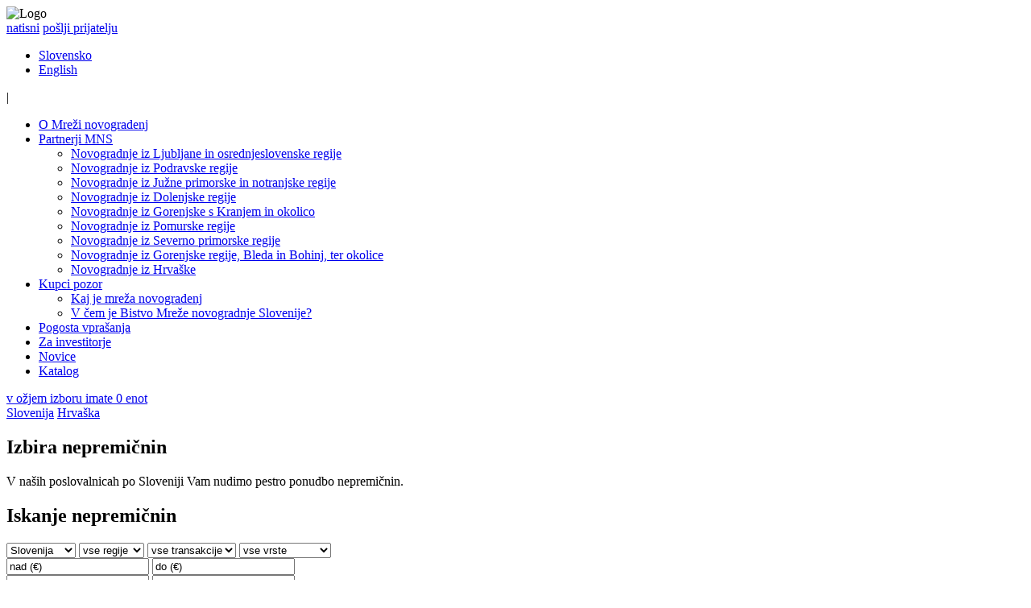

--- FILE ---
content_type: text/html
request_url: http://www.novogradnje.info/Pogosta-vprasanja/
body_size: 7422
content:
<!DOCTYPE html PUBLIC "-//W3C//DTD XHTML 1.0 Transitional//EN" "http://www.w3.org/TR/xhtml1/DTD/xhtml1-transitional.dtd">

<html xmlns="http://www.w3.org/1999/xhtml">
	<head><link href="/admin/cookie/cookie_info.css" rel="stylesheet" type="text/css" media="screen" /><script src="/admin/cookie/cookie_info.js" type="text/javascript" language="javascript" async></script>
		<meta http-equiv="content-type" content="text/html;charset=utf-8" />
		<meta name="description" content="" />
		<meta name="keywords" content="" />
		<title>Pogosta vprašanja - Pogosta vprašanja - Mreža novogradenj</title>

                    <link href="/p/elementi/basic.css" rel="stylesheet" type="text/css" media="screen" />
            <link href="/p/elementi/print.css" rel="stylesheet" type="text/css" media="print" />
            <link href="/p/elementi/lang_sl.css" rel="stylesheet" type="text/css" media="screen" />            		<link href="/p/favicon.ico" rel="shortcut icon" />                    <script src="/admin/js/validator.js" type="text/javascript" language="javascript"></script>
            <script src="/admin/js/AC_RunActiveContent.js" type="text/javascript" language="javascript"></script>
            <script src="/admin/js/yui/yahoo/yahoo-min.js" type="text/javascript" language="javascript"></script>
            <script src="/admin/js/yui/event/event-min.js"  type="text/javascript" language="javascript"></script>
            <script src="/admin/js/yui/connection/connection-min.js"  type="text/javascript"></script>
            <script src="https://ajax.googleapis.com/ajax/libs/jquery/1.6.2/jquery.min.js" type="text/javascript"></script>
            <script src="/p/js/inc.js" type="text/javascript"></script>
            <link type="application/rss+xml" href="http://www.novogradnje.info/rss/sl/oglasi/" rel="alternate" title="Oglasi - Mreža novogradenj" />
            	</head>	
<body  class="hasBcmsCookieInfo bcmsNoCookies"><div id="top">
<div id="printHeader"><img src="/p/elementi/printHeader.jpg" alt="Logo" width="660" height="132" /></div>
<div id="glavac">
	<a id="home" class="drzava194" href="/"><span></span></a>
	<div id="glava">
	</div>
   <div id="icHolder">
       <div id="uMeni1">
           <a id="uMeniPrint" href="javascript:window.print();"><span>natisni</span></a>
                      <a id="uMeni1Poslji" href="mailto:?body=http://www.novogradnje.info%2FPogosta-vprasanja%2F"><span>pošlji prijatelju</span></a>
       </div>
       <div id="google_translate_element"></div><script type="text/javascript">
		function googleTranslateElementInit() {
		  new google.translate.TranslateElement({
		    pageLanguage: 'sl',
		    includedLanguages: 'ar,sq,de,,ru,it,hr,az,da,fi,iw,hi,sr,id,ja,yi,zh-CN,zh-TW,ko,hu,mk,nl,no,fa,pl,pt,ro,es',
		    autoDisplay: false,
		    layout: google.translate.TranslateElement.InlineLayout.SIMPLE
		  }, 'google_translate_element');
		}
		</script><script  type="text/javascript" src="//translate.google.com/translate_a/element.js?cb=googleTranslateElementInit"></script>

                      <ul id="flags">
                                  <li><a href="http://www.novogradnje.info/" id="flag_sl" title="Slovensko"><span>Slovensko</span></a></li>
                                      <li><a href="http://www.novogradnje.info/en/" id="flag_en" title="English"><span>English</span></a></li>
                              </ul>       	
       
		<!-- AddThis Button BEGIN -->
		<div class="addthis_toolbox addthis_default_style">
			<a class="addthis_button_facebook"></a>
			<a class="addthis_button_twitter"></a>
			<a class="addthis_button_myspace"></a>
			<a class="addthis_button_google"></a>
			<span class="addthis_separator">|</span>
			
		</div>
		
		<!-- AddThis Button END -->
   </div>
	<div id="hmeni">
   	<ul id="nav"><li  class='hmFirst'><a href="/O-Mrezi-novogradenj/"><span>O Mreži novogradenj</span></a></li><li ><a href="/Partnerji-MNS/" class="hmeniIma"><span>Partnerji MNS</span></a><ul><li><a href="/Novogradnje-iz-Ljubljane-in-osrednjeslovenske-regije/">Novogradnje iz Ljubljane in osrednjeslovenske regije</a></li><li><a href="/Novogradnje-iz-Podravske-regije/">Novogradnje iz Podravske regije</a></li><li><a href="/Novogradnje-iz-Juzne-primorske-in-notranjske-regije/">Novogradnje iz Južne primorske in notranjske regije</a></li><li><a href="/Novogradnje-iz-Dolenjske-regije/">Novogradnje iz Dolenjske regije</a></li><li><a href="/Novogradnje-iz-Gorenjske--s-Kranjem-in-okolico/">Novogradnje iz Gorenjske  s Kranjem in okolico</a></li><li><a href="/Novogradnje-iz-Pomurske-regije/">Novogradnje iz Pomurske regije</a></li><li><a href="/Novogradnje-iz-Severno-primorske-regije/">Novogradnje iz Severno primorske regije</a></li><li><a href="/Novogradnje-iz-Gorenjske-regije--Bleda-in-Bohinj-ter-okolice/">Novogradnje iz Gorenjske regije,  Bleda in Bohinj, ter okolice</a></li><li><a href="/Novogradnje-iz-Hrvaske/">Novogradnje iz Hrvaške</a></li></ul></li><li ><a href="/Kupci-pozor/" class="hmeniIma"><span>Kupci pozor</span></a><ul><li><a href="/Kaj-je-mreza-novogradenj/">Kaj je mreža novogradenj</a></li><li><a href="/V-cem-je-Bistvo-Mreze-novogradnje-Slovenije_1/">V čem je Bistvo Mreže novogradnje Slovenije?</a></li></ul></li><li  id='hmAkt' ><a href="/Pogosta-vprasanja/"><span>Pogosta vprašanja</span></a></li><li ><a href="/Za-investitorje/"><span>Za investitorje</span></a></li><li ><a href="/Novice/"><span>Novice</span></a></li><li  class='hmLast'><a href="/Brosura/"><span>Katalog</span></a></li></ul>   </div>
  	  		<div id="savedLajna">
     		  			<a href="/Moj-koticek/">v ožjem izboru imate <span>0</span> enot</a>
  		</div>
  	      
   

   	
</div>

<div id="c1">
	<div id="c2">
		<div id="c3">
			<div id="c4">


				<div id="rcol">
											<div class="rbox">
							
<div id="tabHold"> 
   <div id="tabLinks">
   	   	<a href="#" id="tab_a_1" onclick="tabCont('1');" class='tabAkt'><span>Slovenija</span></a> 
   	<a href="#" id="tab_a_2" onclick="tabCont('2');"><span>Hrvaška</span></a>										
   </div>
	
	   <div id="tab_div_1" class="tabDiv">
			<script type="text/javascript">
				AC_FL_RunContent( 
				'type','application/x-shockwave-flash',
			   'data','/p/swf/slovenija_regije',
			   'width','200',
			   'height','175',
			   'movie','/p/swf/slovenija_regije',
			   'quality','high',
			   'flashvars','&amp;regije=/Novogradnje/Slovenija.d194/Ljubljana.r1/§/Novogradnje/Slovenija.d194/Podravska.r12/§/Novogradnje/Slovenija.d194/Juzna-Primorska.r6/§/Novogradnje/Slovenija.d194/Osrednjeslovenska.r2/§/Novogradnje/Slovenija.d194/Dolenjska.r4/§/Novogradnje/Slovenija.d194/Severna-Primorska.r5/§/Novogradnje/Slovenija.d194/Gorenjska.r3/§/Novogradnje/Slovenija.d194/Savinjska.r11/§/Novogradnje/Slovenija.d194/Notranjska.r9/§/Novogradnje/Slovenija.d194/Posavje.r10/§/Novogradnje/Slovenija.d194/Pomurska.r13/§/Novogradnje/Slovenija.d194/Koroska.r7/§/Novogradnje/Slovenija.d194/Zasavje.r8/&amp;regije_ids=1§12§6§2§4§5§3§11§9§10§13§7§8',
			   'wmode','opaque' ); //end AC code
			</script>
			<noscript>
			<object type="application/x-shockwave-flash" data="/p/swf/slovenija_regije.swf" width="200" height="175">
				<param name="movie" value="/p/swf/slovenija_regije.swf" />
				<param name="quality" value="high" />
				<param name="wmode" value="opaque" />
			</object>
			</noscript>
		</div>
		   <div id="tab_div_2" class="tabDiv"  style="display:none;">
			<script type="text/javascript">
				AC_FL_RunContent( 
				'type','application/x-shockwave-flash',
			   'data','/p/swf/hrvatska_regije',
			   'width','200',
			   'height','230',
			   'movie','/p/swf/hrvatska_regije',
			   'quality','high',
			   'flashvars','&amp;regije=/Novogradnje/Hrvatska.d54/Mesto-Zagreb.r304/§/Novogradnje/Hrvatska.d54/Istarska-zupanija.r38/§/Novogradnje/Hrvatska.d54/Splitsko-dalmatinska-zup..r37/§/Novogradnje/Hrvatska.d54/Sibensko-kninska-zupanija.r35/§/Novogradnje/Hrvatska.d54/Zadarska-zupanija.r33/§/Novogradnje/Hrvatska.d54/Dubrovacko-neretvanska.r39/§/Novogradnje/Hrvatska.d54/Primorsko-goranska-zup..r28/§/Novogradnje/Hrvatska.d54/Zagrebacka-zupanija.r21/§/Novogradnje/Hrvatska.d54/Licko-senjska-zupanija.r29/§/Novogradnje/Hrvatska.d54/Medimurska-zupanija.r40/§/Novogradnje/Hrvatska.d54/Krapinsko-zagorska-zup..r22/§/Novogradnje/Hrvatska.d54/Sisacko-moslavacka-zup..r23/§/Novogradnje/Hrvatska.d54/Karlovacka-zupanija.r24/§/Novogradnje/Hrvatska.d54/Vukovarsko-srijemska-zup..r36/§/Novogradnje/Hrvatska.d54/Varazdinska-zupanija.r25/§/Novogradnje/Hrvatska.d54/Osjecko-baranjska-zup..r34/§/Novogradnje/Hrvatska.d54/Koprivnicko-krizevacka.r26/§/Novogradnje/Hrvatska.d54/Brodsko-posavska-zup..r32/§/Novogradnje/Hrvatska.d54/Bjelovarsko-bilogorska.r27/§/Novogradnje/Hrvatska.d54/Viroviticko-podravska.r30/§/Novogradnje/Hrvatska.d54/Pozesko-slavonska-zup..r31/&amp;regije_ids=304§38§37§35§33§39§28§21§29§40§22§23§24§36§25§34§26§32§27§30§31',
			   'wmode','opaque' ); //end AC code
			</script>
			<noscript>
			<object type="application/x-shockwave-flash" data="/p/swf/hrvatska_regije.swf" width="200" height="230">
				<param name="movie" value="/p/swf/hrvatska_regije.swf" />
				<param name="quality" value="high" />
				<param name="wmode" value="opaque" />
			</object>
			</noscript>
		</div>
	</div>						</div>	
										<div class="rbox slobox">
						<h2>Izbira nepremičnin</h2>
						<div class="rboxc">
							<p>V naših poslovalnicah po Sloveniji Vam nudimo pestro ponudbo nepremičnin.</p>
							<ul>
   </ul>						</div>
					</div>
					<div class="rbox">
						<h2>Iskanje nepremičnin</h2>
						<div class="rboxc">
							<form name="podrobno" id="podrobno" method="post" action="">
<input type="hidden" name="podrobno_iskanje" value="1" />
<input type="hidden" name="podrobno_baseurl" value="/Nepremicnine" />

	
	<div class="c" id="aSearch" >

			<select name="neps_drzava_id-d" id="neps_drzava_id-d" onchange="neps_selChange('drzava','sl');">
				<option value="0,vse-drzave">vse države</option>
										<option value="194,Slovenija"  selected="selected">Slovenija</option>
									</select>
			
						<select name="neps_regija_id-r" id="neps_regija_id-r" onchange="neps_selChange('regija','sl');">
				<option value="0,vse-regije">vse regije</option>
										<option value="1,Ljubljana">Ljubljana</option>
												<option value="13,Pomurska">Pomurska</option>
									</select>	
		
			<select name="neps_transakcija_id-k" onchange="neps_selChange('transakcija','sl');">
				<option value="0,vse-transakcije">vse transakcije</option>
										<option value="1,prodaja" >prodaja</option>
												<option value="2,oddaja" >oddaja</option>
												<option value="4,nakup" >nakup</option>
									</select>
			
			<select name="neps_vrsta_objekta_id-v" id="neps_vrsta_objekta_id-v" onchange="neps_selChange('vrsta_objekta','sl');">
				<option value="0,vse-vrste">vse vrste</option>
										<option value="1,stanovanje" >stanovanje</option>
												<option value="2,hisa" >hiša</option>
												<option value="3,poslovni-prostor" >poslovni prostor</option>
									</select>
			
			<div id="sDisp"></div>		
	</div>
	<div id="iskLoading"></div>
	

<div class="podrobnoContCV">
	
	<div class="podrobnoContHalf">
		<input value="nad (€)" onkeyup="this.value=formatNumber(this.value);" type="text" name="podrobno-q" /> 
		<input value="do (€)" onkeyup="this.value=formatNumber(this.value);" type="text" name="podrobno-w" id="podrobno-w" /> 
	</div>
	
	<div class="podrobnoContHalf">
		<input value="min. (m²)" onkeyup="this.value=formatNumber(this.value);" type="text" name="podrobno-m" />
		<input value="max. (m²)" onkeyup="this.value=formatNumber(this.value);" type="text" name="podrobno-x" id="podrobno-x" /> 
	</div>
	
	</div>
<!-- <a href="/.html" id="povprasevanje">Povpraševanje</a> -->
<button type="submit" id="searchSubmit">najdi</button>
</form>						</div>
					</div>
					<div class="rbox slobox">
    <h2>Prijava</h2>
    <div class="rboxc">
                    <form method="post" action="" name="fLogin" id="fLogin">
                <p>
                    uporabniško ime:<br />
                    <input type="text" class="input" name="username" value="" /><br />
                    geslo:<br />
                    <input type="password" class="input" name="password" value="" />
                </p>
                <p>
                    <input type="submit" value="prijavi se" />
                </p>
            </form>

            <h3>Še niste registrirani?</h3>
            <p>
                <a class="registerHere" href="/Registracija/">Registrirajte se</a>
            </p>
                </div>
</div><div class="rbox slobox">
	<a name="eNoviceHref" id="eNoviceHref"></a>
    <h2>E-novice</h2>
    <div class="rboxc">
				  <div class="enoviceIntro">Prijavite se na naše e-novice.</div>
		  <form id="formEnovice" name="formEnovice" method="post" action="">
		  	<input type="text" name="f_enovostiMail" id="f_enovostiMail" value="vpišite vaš e-naslov" onfocus="this.value = '';" onblur="if(this.value=='') this.value='vpišite vaš e-naslov';" class="f_input" />						
		  	<div class="fInputs">
		  	<label><input name="f_prijavaodjava" type="radio" value="1" class="f_prijavaodjava" checked="checked" /> prijava</label><br />  
		  	   <label><input name="f_prijavaodjava" type="radio" value="2" class="f_prijavaodjava" /> odjava</label><br />
		  	</div>
		  	<input type="submit" value="pošlji" alt="pošlji" class="fsubmit2" />
		  </form>
		      </div>
</div>				</div>
								
				<div id="mcol">
						<div class="item">
		<h1>Pogosta vprašanja</h1>
				<div class="itemContent">
			<p>
  <span style="font-size: medium;"><span class="customBold"><span class="customBold3"><strong>Ali lahko kupim novo stanovanje ali apartma v Izoli in prodam svoje staro stanovanje v Ljubljani preko ene agencije?</strong></span></span><br />
  Vsekakor, le da se bo agencija, kjer boste opravili prvi posel, povezala s partnersko agencijo na drugem kraju in opravila storitev s skladu z dogovorom.</span>
</p>
<p>
  <span style="font-size: medium;"><strong><br /></strong></span>
</p>
<p>
  <span style="font-size: medium;"><span class="customBold"><span class="customBold2"><strong>Prodal bi stanovanje staro 3 leta v Mariboru in kupil novo ali staro do 5 let v Ljubljani.</strong></span></span><br />
  Odgovor je podoben zgornjemu, le da je pomemben vrstni red, kateri del celotnega posla je najprej na vrsti, prodaja ali nakup. Temu primerno se bosta povezala partnerja v skupini in vam pojasnila vse možnosti realizacije.</span>
</p>
<p>
  <span style="font-size: medium;">&nbsp;</span>
</p>
<p>
  <span style="font-size: medium;"><span class="customBold"><span class="customBold2">Ali lahko dobim še kakšen dodaten popust pri nakupu novogradnje na ponujenem projektu preko Mreže novogradenj Slovenije?</span></span><br />
  Zagotovo je v interesu partnerjev Mreže novogradenj Slovenije, da imajo čim več zadovoljnih kupcev.<br />
  MNS bo svoje kupce redno obveščala preko novic o vseh posebnih ponudbah na trgu.</span>
</p>
<p>
  <span style="font-size: medium;">&nbsp;</span>
</p>
<p>
  <span style="font-size: medium;"><span class="customBold"><span class="customBold2">Ali lahko zamenjam svoje staro stanovanje za novo stanovanje?</span></span><br />
  Verjetnost obstaja, le da se o direktni zamenjavi ponavadi odločata tako lastnik starega stanovanja kot investitor novega. Potrebno bi bilo uskladiti vrednosti obeh in ostale parametre zamenjave.</span>
</p>
<p>
  <span style="font-size: medium;">&nbsp;</span>
</p>
<p>
  <span style="font-size: medium;"><span class="customBold"><span class="customBold2">Želim biti obveščen o načrtovanih novogradnjah preden bo že javno na trgu. Ali je to možno?</span></span><br />
  Zagotovo, preko »naročam se na novice« boste obveščeni o prihajajočih projektih.</span>
</p>
<p>
  <span style="font-size: medium;"><span class="customBold2"><br /></span></span>
</p>
<p>
  <span style="font-size: medium;"><span class="customBold"><span class="customBold2">Ali pri nakupu novogradnje treba plačati provizijo?</span></span><br />
  Načeloma ne, vendar pa so lahko izjeme, ki so navedene pri posameznem projektu zaradi specifičnosti projekta ali trga (Hrvaška…).</span>
</p>
<p>
  <span style="font-size: medium;">&nbsp;</span>
</p>
<p>
  <span style="font-size: medium;"><span class="customBold"><span class="customBold2">Ali sem pri nakupu novogradnje pravno zaščiten?</span></span><br />
  Vsekakor, saj v Sloveniji od 1. 8. 2004 velja Zakon o varstvu kupcev stanovanj in enostanovanjskih stavb ZVKSES, ki je popolnoma zavezujoč za vse investitorje.</span>
</p>
<p>
  <span style="font-size: medium;">&nbsp;</span>
</p>
<p>
  <span style="font-size: medium;"><span class="customBold"><span class="customBold2">Kupil bi nov apartma, ki bi ga tudi oddajal. Ali lahko oddajam tudi preko vas?</span></span><br />
  Znotraj skupine Mreže novogradenj Slovenije delujejo agencije, ki poslujejo samostojno, vsekakor pa bodo prisluhnile vašim željam.</span>
</p>
<p>
  <span style="font-size: medium;"><br />
  Mreža novogradenj Slovenije (MNS)</span>
</p>
<p>
  &nbsp;
</p>
<p>
  <span style="font-size: medium;">T: +386 (0) 590 99 000</span>
</p>
<p>
  <a href="mailto:mns@novogradnje.info"><span style="font-size: medium;">mns@novogradnje.info</span></a>
</p>		</div>
			</div>
	
							</div>

				<div id="rcolR">
					<div id="bannerRcol">
																	<script type="text/javascript" language="javascript">
												AC_FL_RunContent( 	'width','261',
																	'height','252',
																	'wmode','opaque',
																	'src','/f/docs/-Bannerji-desno-zgoraj/290x280_valjcek_SLO?clickthru=&clickTAG=',
																	'movie','/f/docs/-Bannerji-desno-zgoraj/290x280_valjcek_SLO?clickthru=&clickTAG=');
											</script>
											<noscript>
											<object type="application/x-shockwave-flash" data="/f/docs/-Bannerji-desno-zgoraj/290x280_valjcek_SLO.swf?clickthru=&clickTAG=" width="261" height="252">
												<param name="movie" value="/f/docs/-Bannerji-desno-zgoraj/290x280_valjcek_SLO.swf?clickthru=&clickTAG=" />
												<param name="wmode" value="opaque" />
											</object>
											</noscript>
																</div>
               <div class="rboxR">
	<h2><a class="mainA" href="/Podpora-kupcu-novogradnje/">Podpora kupcu novogradnje</a></h2>
	<div class="servisBox">
	   <div class="servisBoxB">
	       
	       <p class="opis">Pozdravljeni na spletni strani novogradnje.info. </p>
	       	   </div>
	</div>
</div>	
										
																			</div>
			</div>
		</div>
	</div>
</div>

<div id="footerc">
	<div id="footerKontakti">
		</div>
			<div id="footerTekst">
			<p>
  <span style="font-size: larger;"><a href="/f/docs/-splosni-elementi/Pravno-obvestilo.pdf" target="_blank">Vse pravice pridržane</a> - <a href="?cookie_settings">Upravljanje piškotkov</a></span>
</p>		</div>
		</div>
</div>

<script type="text/javascript">
  var _gaq = _gaq || [];
  _gaq.push(['_setAccount', 'UA-19259348-2']);
  _gaq.push(['_trackPageview']);

  (function() {
    var ga = document.createElement('script'); ga.type = 'text/javascript'; ga.async = true;
    ga.src = ('https:' == document.location.protocol ? 'https://ssl' : 'http://www') + '.google-analytics.com/ga.js';
    var s = document.getElementsByTagName('script')[0]; 
  })();
</script><script type="text/javascript">

  var _gaq = _gaq || [];
  _gaq.push(['_setAccount', 'UA-17414120-1']);
  _gaq.push(['_trackPageview']);

  (function() {
    var ga = document.createElement('script'); ga.type = 'text/javascript'; ga.async = true;
    ga.src = ('https:' == document.location.protocol ? 'https://ssl' : 'http://www') + '.google-analytics.com/ga.js';
    var s = document.getElementsByTagName('script')[0]; 
  })();

</script>
<script type='text/javascript'>Set_Cookie = function() { return false; }</script><div  class='top light'  id='bcmsCookieInfoWrapper'><div id='bcmsCookieInfo'><form method='post' action=''><p>
  Naša spletna stran uporablja piškotke, ki se naložijo na vaš računalnik. Ali se za boljše delovanje strani.
</p><p><a href="#" onclick="bcmsShowCookieInfoText(this)">Več o uporabi piškotkov</a></p><button type='submit'>Strinjam se</button><button name='no' type='submit' class='no'>Ne strinjam se</button><input type='hidden' value='1' name='bcms_cookie_info_accept' /></form></div></div><div  class='top light'  id='bcmsCookieInfoTextWrapper'><div id='bcmsCookieInfoText'><h2>Uporaba piškotkov na naši spletni strani</h2><h3>
  Pravna podlaga
</h3>
<p>
  Podlaga za obvestilo je spremenjeni Zakon o elektronskih komunikacijah (Uradni list št. 109/2012; v nadaljevanju ZEKom-1), ki je začel veljati v začetku leta 2013. Prinesel je nova pravila glede uporabe piškotkov in podobnih tehnologij za shranjevanje informacij ali dostop do informacij, shranjenih na računalniku ali mobilni napravi uporabnika.
</p>
<h3>
  Kaj so piškotki?
</h3>
<p>
  Piškotki so majhne datoteke, pomembne za delovanje spletnih strani, največkrat z namenom, da je uporabnikova izkušnja boljša.
</p>
<p>
  Piškotek običajno vsebuje zaporedje črk in številk, ki se naloži na uporabnikov računalnik, ko ta obišče določeno spletno stran. Ob vsakem ponovnem obisku bo spletna stran pridobila podatek o naloženem piškotku in uporabnika prepoznala.
</p>
<p>
  Poleg funkcije izboljšanja uporabniške izkušnje je njihov namen različen. Piškotki se lahko uporabljajo tudi za analizo vedenja ali prepoznavanje uporabnikov. Zato ločimo različne vrste piškotkov.
</p>
<h3>
  Vrste piškotkov, ki jih uporabljamo na tej spletni strani
</h3>
<p>
  Piškotki, ki jih uporabljamo na tej strani sledijo smernicam:
</p>
<ul>
  <li>
    <a href="https://www.ip-rs.si/fileadmin/user_upload/Pdf/smernice/Smernice_o_uporabi_piskotkov.pdf">Informacijske pooblaščenke RS (PDF)</a>
  </li>
  <li>
    <a href="http://www.international-chamber.co.uk/components/com_wordpress/wp/wp-content/uploads/2012/04/icc_uk_cookie_guide.pdf">Mednarodne gospodarske zbornice (PDF)</a>
  </li>
</ul>
<h3>
  1. Nujno potrebni piškotki
</h3>
<p>
  Tovrstni piškotki omogočajo uporabo nujno potrebnih komponent za pravilno delovanje spletne strani. Brez teh piškotov servisi, ki jih želite uporabljati na tej spletni strani, ne bi delovali pravilno (npr. prijava, nakupni proces, ...).
</p>
<h3>
  2. Izkustveni piškotki
</h3>
<p>
  Tovrstni piškotki zbirajo podatke, kako se uporabniki vedejo na spletni strani z namenom izboljšanja izkustvene komponente spletne strani (npr. katere dele spletne strani obiskujejo najpogosteje). Ti piškotki ne zbirajo informacij, preko katerih bi lahko identificirali uporabnika.
</p>
<h3>
  3. Funkcionalni piškotki
</h3>
<p>
  Tovrstni piškotki omogočajo spletni strani, da si zapomni nekatere vaše nastavitve in izbire (npr. uporabniško ime, jezik, regijo) in zagotavlja napredne, personalizirane funkcije. Tovrstni piškotki lahko omogočajo sledenje vašim akcijam na spletni strani.
</p>
<h3>
  4. Oglasni ali ciljani piškotki
</h3>
<p>
  Tovrstne piškotke najpogosteje uporabljajo oglaševalska in družabna omrežja (tretje strani) z namenom, da vam prikažejo bolj ciljane oglase, omejujejo ponavljanje oglasov ali merijo učinkovitost oglaševalskih akcij. Tovrstni piškotki lahko omogočajo sledenje vašim akcijam na spletu.
</p>
<h3>
  Nadzor piškotkov
</h3>
<p>
  Za uporabo piškotkov se odločate sami. Piškotke lahko vedno odstranite in s tem odstranite vašo prepoznavnost na spletu. Prav tako večino brskalnikov lahko nastavite tako, da piškotkov ne shranjujejo.
</p>
<p>
  Za informacije o možnostih posameznih brskalnikov predlagamo, da si ogledate nastavitve.
</p>
<h3>
  Upravljalec piškotkov
</h3>
<p>
  Mreža nepremičnine d.o.o.
</p><button type='button' onclick='bcmsCloseCookieWindow()'>&nbsp;</button></div></div><div  class='top light'  onclick='bcmsCloseCookieWindow()' id='bcmsCookieInfoOverlay'></div></body>
</html>
